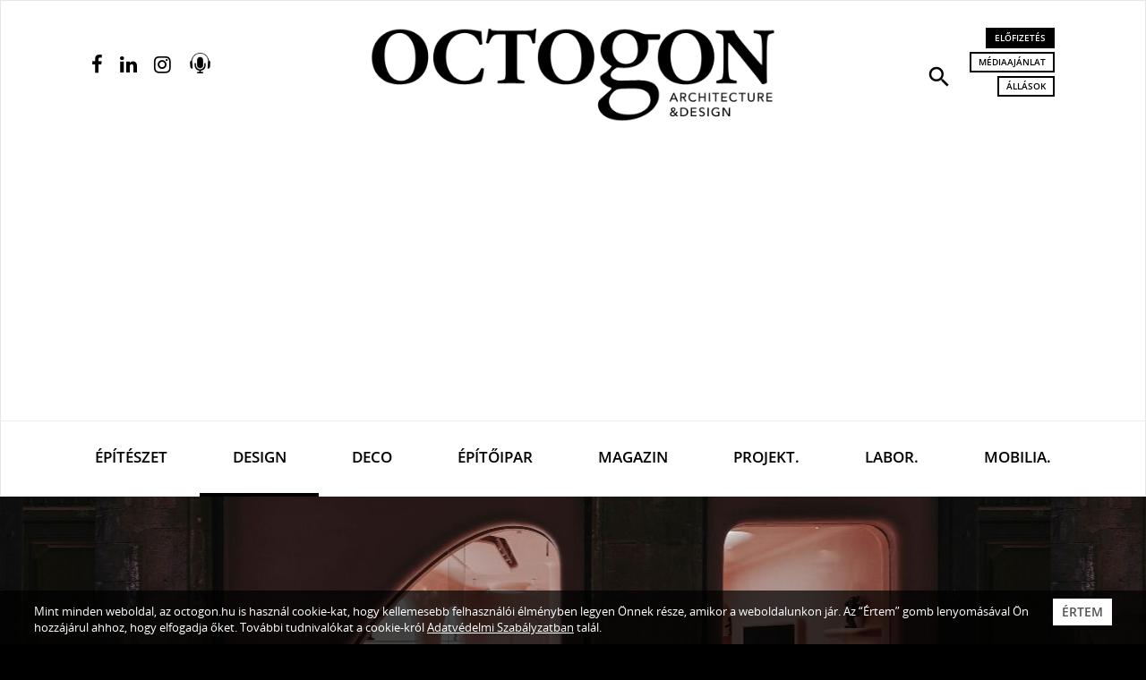

--- FILE ---
content_type: text/html; charset=utf-8
request_url: https://www.google.com/recaptcha/api2/aframe
body_size: -85
content:
<!DOCTYPE HTML><html><head><meta http-equiv="content-type" content="text/html; charset=UTF-8"></head><body><script nonce="V4_OfOdPraj5zT7gT9ZQVA">/** Anti-fraud and anti-abuse applications only. See google.com/recaptcha */ try{var clients={'sodar':'https://pagead2.googlesyndication.com/pagead/sodar?'};window.addEventListener("message",function(a){try{if(a.source===window.parent){var b=JSON.parse(a.data);var c=clients[b['id']];if(c){var d=document.createElement('img');d.src=c+b['params']+'&rc='+(localStorage.getItem("rc::a")?sessionStorage.getItem("rc::b"):"");window.document.body.appendChild(d);sessionStorage.setItem("rc::e",parseInt(sessionStorage.getItem("rc::e")||0)+1);localStorage.setItem("rc::h",'1769762094307');}}}catch(b){}});window.parent.postMessage("_grecaptcha_ready", "*");}catch(b){}</script></body></html>